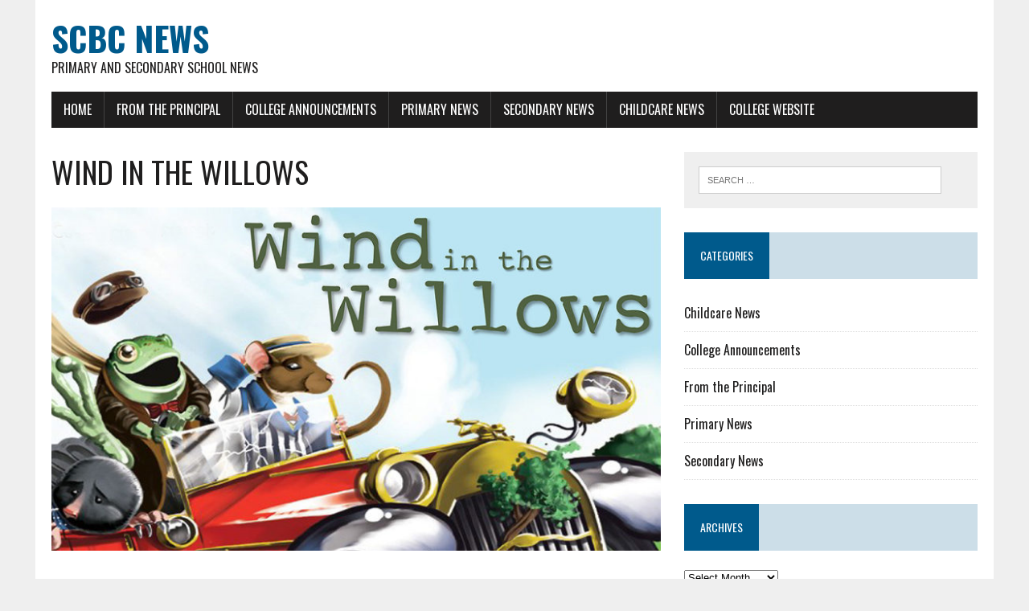

--- FILE ---
content_type: text/html; charset=UTF-8
request_url: https://news.scbc.wa.edu.au/2016/09/12/wind-in-the-willows-2/
body_size: 9029
content:
<!DOCTYPE html>
<html class="no-js" lang="en-AU">
<head>
<meta charset="UTF-8">
<meta name="viewport" content="width=device-width, initial-scale=1.0">
<link rel="profile" href="http://gmpg.org/xfn/11" />
<title>WIND IN THE WILLOWS &#8211; SCBC News</title>
<meta name='robots' content='max-image-preview:large' />
	<style>img:is([sizes="auto" i], [sizes^="auto," i]) { contain-intrinsic-size: 3000px 1500px }</style>
	<link rel='dns-prefetch' href='//fonts.googleapis.com' />
<link rel="alternate" type="application/rss+xml" title="SCBC News &raquo; Feed" href="https://news.scbc.wa.edu.au/feed/" />
<link rel="alternate" type="application/rss+xml" title="SCBC News &raquo; Comments Feed" href="https://news.scbc.wa.edu.au/comments/feed/" />
		<!-- This site uses the Google Analytics by ExactMetrics plugin v8.6.2 - Using Analytics tracking - https://www.exactmetrics.com/ -->
		<!-- Note: ExactMetrics is not currently configured on this site. The site owner needs to authenticate with Google Analytics in the ExactMetrics settings panel. -->
					<!-- No tracking code set -->
				<!-- / Google Analytics by ExactMetrics -->
		<script type="text/javascript">
/* <![CDATA[ */
window._wpemojiSettings = {"baseUrl":"https:\/\/s.w.org\/images\/core\/emoji\/16.0.1\/72x72\/","ext":".png","svgUrl":"https:\/\/s.w.org\/images\/core\/emoji\/16.0.1\/svg\/","svgExt":".svg","source":{"concatemoji":"https:\/\/news.scbc.wa.edu.au\/wp-includes\/js\/wp-emoji-release.min.js?ver=6.8.3"}};
/*! This file is auto-generated */
!function(s,n){var o,i,e;function c(e){try{var t={supportTests:e,timestamp:(new Date).valueOf()};sessionStorage.setItem(o,JSON.stringify(t))}catch(e){}}function p(e,t,n){e.clearRect(0,0,e.canvas.width,e.canvas.height),e.fillText(t,0,0);var t=new Uint32Array(e.getImageData(0,0,e.canvas.width,e.canvas.height).data),a=(e.clearRect(0,0,e.canvas.width,e.canvas.height),e.fillText(n,0,0),new Uint32Array(e.getImageData(0,0,e.canvas.width,e.canvas.height).data));return t.every(function(e,t){return e===a[t]})}function u(e,t){e.clearRect(0,0,e.canvas.width,e.canvas.height),e.fillText(t,0,0);for(var n=e.getImageData(16,16,1,1),a=0;a<n.data.length;a++)if(0!==n.data[a])return!1;return!0}function f(e,t,n,a){switch(t){case"flag":return n(e,"\ud83c\udff3\ufe0f\u200d\u26a7\ufe0f","\ud83c\udff3\ufe0f\u200b\u26a7\ufe0f")?!1:!n(e,"\ud83c\udde8\ud83c\uddf6","\ud83c\udde8\u200b\ud83c\uddf6")&&!n(e,"\ud83c\udff4\udb40\udc67\udb40\udc62\udb40\udc65\udb40\udc6e\udb40\udc67\udb40\udc7f","\ud83c\udff4\u200b\udb40\udc67\u200b\udb40\udc62\u200b\udb40\udc65\u200b\udb40\udc6e\u200b\udb40\udc67\u200b\udb40\udc7f");case"emoji":return!a(e,"\ud83e\udedf")}return!1}function g(e,t,n,a){var r="undefined"!=typeof WorkerGlobalScope&&self instanceof WorkerGlobalScope?new OffscreenCanvas(300,150):s.createElement("canvas"),o=r.getContext("2d",{willReadFrequently:!0}),i=(o.textBaseline="top",o.font="600 32px Arial",{});return e.forEach(function(e){i[e]=t(o,e,n,a)}),i}function t(e){var t=s.createElement("script");t.src=e,t.defer=!0,s.head.appendChild(t)}"undefined"!=typeof Promise&&(o="wpEmojiSettingsSupports",i=["flag","emoji"],n.supports={everything:!0,everythingExceptFlag:!0},e=new Promise(function(e){s.addEventListener("DOMContentLoaded",e,{once:!0})}),new Promise(function(t){var n=function(){try{var e=JSON.parse(sessionStorage.getItem(o));if("object"==typeof e&&"number"==typeof e.timestamp&&(new Date).valueOf()<e.timestamp+604800&&"object"==typeof e.supportTests)return e.supportTests}catch(e){}return null}();if(!n){if("undefined"!=typeof Worker&&"undefined"!=typeof OffscreenCanvas&&"undefined"!=typeof URL&&URL.createObjectURL&&"undefined"!=typeof Blob)try{var e="postMessage("+g.toString()+"("+[JSON.stringify(i),f.toString(),p.toString(),u.toString()].join(",")+"));",a=new Blob([e],{type:"text/javascript"}),r=new Worker(URL.createObjectURL(a),{name:"wpTestEmojiSupports"});return void(r.onmessage=function(e){c(n=e.data),r.terminate(),t(n)})}catch(e){}c(n=g(i,f,p,u))}t(n)}).then(function(e){for(var t in e)n.supports[t]=e[t],n.supports.everything=n.supports.everything&&n.supports[t],"flag"!==t&&(n.supports.everythingExceptFlag=n.supports.everythingExceptFlag&&n.supports[t]);n.supports.everythingExceptFlag=n.supports.everythingExceptFlag&&!n.supports.flag,n.DOMReady=!1,n.readyCallback=function(){n.DOMReady=!0}}).then(function(){return e}).then(function(){var e;n.supports.everything||(n.readyCallback(),(e=n.source||{}).concatemoji?t(e.concatemoji):e.wpemoji&&e.twemoji&&(t(e.twemoji),t(e.wpemoji)))}))}((window,document),window._wpemojiSettings);
/* ]]> */
</script>
<style id='wp-emoji-styles-inline-css' type='text/css'>

	img.wp-smiley, img.emoji {
		display: inline !important;
		border: none !important;
		box-shadow: none !important;
		height: 1em !important;
		width: 1em !important;
		margin: 0 0.07em !important;
		vertical-align: -0.1em !important;
		background: none !important;
		padding: 0 !important;
	}
</style>
<link rel='stylesheet' id='wp-block-library-css' href='https://news.scbc.wa.edu.au/wp-includes/css/dist/block-library/style.min.css?ver=6.8.3' type='text/css' media='all' />
<style id='classic-theme-styles-inline-css' type='text/css'>
/*! This file is auto-generated */
.wp-block-button__link{color:#fff;background-color:#32373c;border-radius:9999px;box-shadow:none;text-decoration:none;padding:calc(.667em + 2px) calc(1.333em + 2px);font-size:1.125em}.wp-block-file__button{background:#32373c;color:#fff;text-decoration:none}
</style>
<style id='global-styles-inline-css' type='text/css'>
:root{--wp--preset--aspect-ratio--square: 1;--wp--preset--aspect-ratio--4-3: 4/3;--wp--preset--aspect-ratio--3-4: 3/4;--wp--preset--aspect-ratio--3-2: 3/2;--wp--preset--aspect-ratio--2-3: 2/3;--wp--preset--aspect-ratio--16-9: 16/9;--wp--preset--aspect-ratio--9-16: 9/16;--wp--preset--color--black: #000000;--wp--preset--color--cyan-bluish-gray: #abb8c3;--wp--preset--color--white: #ffffff;--wp--preset--color--pale-pink: #f78da7;--wp--preset--color--vivid-red: #cf2e2e;--wp--preset--color--luminous-vivid-orange: #ff6900;--wp--preset--color--luminous-vivid-amber: #fcb900;--wp--preset--color--light-green-cyan: #7bdcb5;--wp--preset--color--vivid-green-cyan: #00d084;--wp--preset--color--pale-cyan-blue: #8ed1fc;--wp--preset--color--vivid-cyan-blue: #0693e3;--wp--preset--color--vivid-purple: #9b51e0;--wp--preset--gradient--vivid-cyan-blue-to-vivid-purple: linear-gradient(135deg,rgba(6,147,227,1) 0%,rgb(155,81,224) 100%);--wp--preset--gradient--light-green-cyan-to-vivid-green-cyan: linear-gradient(135deg,rgb(122,220,180) 0%,rgb(0,208,130) 100%);--wp--preset--gradient--luminous-vivid-amber-to-luminous-vivid-orange: linear-gradient(135deg,rgba(252,185,0,1) 0%,rgba(255,105,0,1) 100%);--wp--preset--gradient--luminous-vivid-orange-to-vivid-red: linear-gradient(135deg,rgba(255,105,0,1) 0%,rgb(207,46,46) 100%);--wp--preset--gradient--very-light-gray-to-cyan-bluish-gray: linear-gradient(135deg,rgb(238,238,238) 0%,rgb(169,184,195) 100%);--wp--preset--gradient--cool-to-warm-spectrum: linear-gradient(135deg,rgb(74,234,220) 0%,rgb(151,120,209) 20%,rgb(207,42,186) 40%,rgb(238,44,130) 60%,rgb(251,105,98) 80%,rgb(254,248,76) 100%);--wp--preset--gradient--blush-light-purple: linear-gradient(135deg,rgb(255,206,236) 0%,rgb(152,150,240) 100%);--wp--preset--gradient--blush-bordeaux: linear-gradient(135deg,rgb(254,205,165) 0%,rgb(254,45,45) 50%,rgb(107,0,62) 100%);--wp--preset--gradient--luminous-dusk: linear-gradient(135deg,rgb(255,203,112) 0%,rgb(199,81,192) 50%,rgb(65,88,208) 100%);--wp--preset--gradient--pale-ocean: linear-gradient(135deg,rgb(255,245,203) 0%,rgb(182,227,212) 50%,rgb(51,167,181) 100%);--wp--preset--gradient--electric-grass: linear-gradient(135deg,rgb(202,248,128) 0%,rgb(113,206,126) 100%);--wp--preset--gradient--midnight: linear-gradient(135deg,rgb(2,3,129) 0%,rgb(40,116,252) 100%);--wp--preset--font-size--small: 13px;--wp--preset--font-size--medium: 20px;--wp--preset--font-size--large: 36px;--wp--preset--font-size--x-large: 42px;--wp--preset--spacing--20: 0.44rem;--wp--preset--spacing--30: 0.67rem;--wp--preset--spacing--40: 1rem;--wp--preset--spacing--50: 1.5rem;--wp--preset--spacing--60: 2.25rem;--wp--preset--spacing--70: 3.38rem;--wp--preset--spacing--80: 5.06rem;--wp--preset--shadow--natural: 6px 6px 9px rgba(0, 0, 0, 0.2);--wp--preset--shadow--deep: 12px 12px 50px rgba(0, 0, 0, 0.4);--wp--preset--shadow--sharp: 6px 6px 0px rgba(0, 0, 0, 0.2);--wp--preset--shadow--outlined: 6px 6px 0px -3px rgba(255, 255, 255, 1), 6px 6px rgba(0, 0, 0, 1);--wp--preset--shadow--crisp: 6px 6px 0px rgba(0, 0, 0, 1);}:where(.is-layout-flex){gap: 0.5em;}:where(.is-layout-grid){gap: 0.5em;}body .is-layout-flex{display: flex;}.is-layout-flex{flex-wrap: wrap;align-items: center;}.is-layout-flex > :is(*, div){margin: 0;}body .is-layout-grid{display: grid;}.is-layout-grid > :is(*, div){margin: 0;}:where(.wp-block-columns.is-layout-flex){gap: 2em;}:where(.wp-block-columns.is-layout-grid){gap: 2em;}:where(.wp-block-post-template.is-layout-flex){gap: 1.25em;}:where(.wp-block-post-template.is-layout-grid){gap: 1.25em;}.has-black-color{color: var(--wp--preset--color--black) !important;}.has-cyan-bluish-gray-color{color: var(--wp--preset--color--cyan-bluish-gray) !important;}.has-white-color{color: var(--wp--preset--color--white) !important;}.has-pale-pink-color{color: var(--wp--preset--color--pale-pink) !important;}.has-vivid-red-color{color: var(--wp--preset--color--vivid-red) !important;}.has-luminous-vivid-orange-color{color: var(--wp--preset--color--luminous-vivid-orange) !important;}.has-luminous-vivid-amber-color{color: var(--wp--preset--color--luminous-vivid-amber) !important;}.has-light-green-cyan-color{color: var(--wp--preset--color--light-green-cyan) !important;}.has-vivid-green-cyan-color{color: var(--wp--preset--color--vivid-green-cyan) !important;}.has-pale-cyan-blue-color{color: var(--wp--preset--color--pale-cyan-blue) !important;}.has-vivid-cyan-blue-color{color: var(--wp--preset--color--vivid-cyan-blue) !important;}.has-vivid-purple-color{color: var(--wp--preset--color--vivid-purple) !important;}.has-black-background-color{background-color: var(--wp--preset--color--black) !important;}.has-cyan-bluish-gray-background-color{background-color: var(--wp--preset--color--cyan-bluish-gray) !important;}.has-white-background-color{background-color: var(--wp--preset--color--white) !important;}.has-pale-pink-background-color{background-color: var(--wp--preset--color--pale-pink) !important;}.has-vivid-red-background-color{background-color: var(--wp--preset--color--vivid-red) !important;}.has-luminous-vivid-orange-background-color{background-color: var(--wp--preset--color--luminous-vivid-orange) !important;}.has-luminous-vivid-amber-background-color{background-color: var(--wp--preset--color--luminous-vivid-amber) !important;}.has-light-green-cyan-background-color{background-color: var(--wp--preset--color--light-green-cyan) !important;}.has-vivid-green-cyan-background-color{background-color: var(--wp--preset--color--vivid-green-cyan) !important;}.has-pale-cyan-blue-background-color{background-color: var(--wp--preset--color--pale-cyan-blue) !important;}.has-vivid-cyan-blue-background-color{background-color: var(--wp--preset--color--vivid-cyan-blue) !important;}.has-vivid-purple-background-color{background-color: var(--wp--preset--color--vivid-purple) !important;}.has-black-border-color{border-color: var(--wp--preset--color--black) !important;}.has-cyan-bluish-gray-border-color{border-color: var(--wp--preset--color--cyan-bluish-gray) !important;}.has-white-border-color{border-color: var(--wp--preset--color--white) !important;}.has-pale-pink-border-color{border-color: var(--wp--preset--color--pale-pink) !important;}.has-vivid-red-border-color{border-color: var(--wp--preset--color--vivid-red) !important;}.has-luminous-vivid-orange-border-color{border-color: var(--wp--preset--color--luminous-vivid-orange) !important;}.has-luminous-vivid-amber-border-color{border-color: var(--wp--preset--color--luminous-vivid-amber) !important;}.has-light-green-cyan-border-color{border-color: var(--wp--preset--color--light-green-cyan) !important;}.has-vivid-green-cyan-border-color{border-color: var(--wp--preset--color--vivid-green-cyan) !important;}.has-pale-cyan-blue-border-color{border-color: var(--wp--preset--color--pale-cyan-blue) !important;}.has-vivid-cyan-blue-border-color{border-color: var(--wp--preset--color--vivid-cyan-blue) !important;}.has-vivid-purple-border-color{border-color: var(--wp--preset--color--vivid-purple) !important;}.has-vivid-cyan-blue-to-vivid-purple-gradient-background{background: var(--wp--preset--gradient--vivid-cyan-blue-to-vivid-purple) !important;}.has-light-green-cyan-to-vivid-green-cyan-gradient-background{background: var(--wp--preset--gradient--light-green-cyan-to-vivid-green-cyan) !important;}.has-luminous-vivid-amber-to-luminous-vivid-orange-gradient-background{background: var(--wp--preset--gradient--luminous-vivid-amber-to-luminous-vivid-orange) !important;}.has-luminous-vivid-orange-to-vivid-red-gradient-background{background: var(--wp--preset--gradient--luminous-vivid-orange-to-vivid-red) !important;}.has-very-light-gray-to-cyan-bluish-gray-gradient-background{background: var(--wp--preset--gradient--very-light-gray-to-cyan-bluish-gray) !important;}.has-cool-to-warm-spectrum-gradient-background{background: var(--wp--preset--gradient--cool-to-warm-spectrum) !important;}.has-blush-light-purple-gradient-background{background: var(--wp--preset--gradient--blush-light-purple) !important;}.has-blush-bordeaux-gradient-background{background: var(--wp--preset--gradient--blush-bordeaux) !important;}.has-luminous-dusk-gradient-background{background: var(--wp--preset--gradient--luminous-dusk) !important;}.has-pale-ocean-gradient-background{background: var(--wp--preset--gradient--pale-ocean) !important;}.has-electric-grass-gradient-background{background: var(--wp--preset--gradient--electric-grass) !important;}.has-midnight-gradient-background{background: var(--wp--preset--gradient--midnight) !important;}.has-small-font-size{font-size: var(--wp--preset--font-size--small) !important;}.has-medium-font-size{font-size: var(--wp--preset--font-size--medium) !important;}.has-large-font-size{font-size: var(--wp--preset--font-size--large) !important;}.has-x-large-font-size{font-size: var(--wp--preset--font-size--x-large) !important;}
:where(.wp-block-post-template.is-layout-flex){gap: 1.25em;}:where(.wp-block-post-template.is-layout-grid){gap: 1.25em;}
:where(.wp-block-columns.is-layout-flex){gap: 2em;}:where(.wp-block-columns.is-layout-grid){gap: 2em;}
:root :where(.wp-block-pullquote){font-size: 1.5em;line-height: 1.6;}
</style>
<link rel='stylesheet' id='rs-plugin-settings-css' href='https://news.scbc.wa.edu.au/wp-content/plugins/revslider/public/assets/css/settings.css?ver=5.4.8.1' type='text/css' media='all' />
<style id='rs-plugin-settings-inline-css' type='text/css'>
#rs-demo-id {}
</style>
<link rel='stylesheet' id='font-awesome-css' href='https://news.scbc.wa.edu.au/wp-content/plugins/wvt/assets/fonts/font-awesome/font-awesome.css?ver=1.0.8' type='text/css' media='all' />
<link rel='stylesheet' id='pannellum-css' href='https://news.scbc.wa.edu.au/wp-content/plugins/wvt/assets/lib/pannellum/css/pannellum.css?ver=1.0.8' type='text/css' media='all' />
<link rel='stylesheet' id='tooltipster-css' href='https://news.scbc.wa.edu.au/wp-content/plugins/wvt/assets/lib/tooltipster/css/tooltipster.bundle.min.css?ver=1.0.8' type='text/css' media='all' />
<link rel='stylesheet' id='tooltipster-borderless-css' href='https://news.scbc.wa.edu.au/wp-content/plugins/wvt/assets/lib/tooltipster/css/plugins/tooltipster/sideTip/themes/tooltipster-sideTip-borderless.min.css?ver=1.0.8' type='text/css' media='all' />
<link rel='stylesheet' id='tooltipster-light-css' href='https://news.scbc.wa.edu.au/wp-content/plugins/wvt/assets/lib/tooltipster/css/plugins/tooltipster/sideTip/themes/tooltipster-sideTip-light.min.css?ver=1.0.8' type='text/css' media='all' />
<link rel='stylesheet' id='tooltipster-noir-css' href='https://news.scbc.wa.edu.au/wp-content/plugins/wvt/assets/lib/tooltipster/css/plugins/tooltipster/sideTip/themes/tooltipster-sideTip-noir.min.css?ver=1.0.8' type='text/css' media='all' />
<link rel='stylesheet' id='tooltipster-punk-css' href='https://news.scbc.wa.edu.au/wp-content/plugins/wvt/assets/lib/tooltipster/css/plugins/tooltipster/sideTip/themes/tooltipster-sideTip-punk.min.css?ver=1.0.8' type='text/css' media='all' />
<link rel='stylesheet' id='tooltipster-shadow-css' href='https://news.scbc.wa.edu.au/wp-content/plugins/wvt/assets/lib/tooltipster/css/plugins/tooltipster/sideTip/themes/tooltipster-sideTip-shadow.min.css?ver=1.0.8' type='text/css' media='all' />
<link rel='stylesheet' id='perfect-scrollbar-css' href='https://news.scbc.wa.edu.au/wp-content/plugins/wvt/assets/lib/perfect-scrollbar/perfect-scrollbar.css?ver=1.4.0' type='text/css' media='all' />
<link rel='stylesheet' id='magnific-popup-css' href='https://news.scbc.wa.edu.au/wp-content/plugins/wvt/assets/lib/magnific-popup/magnific-popup.css?ver=1.0.8' type='text/css' media='all' />
<link rel='stylesheet' id='loader-css' href='https://news.scbc.wa.edu.au/wp-content/plugins/wvt/assets/lib/vendor/loaders.min.css?ver=1.0.8' type='text/css' media='all' />
<link rel='stylesheet' id='wvt-frontend-css' href='https://news.scbc.wa.edu.au/wp-content/plugins/wvt/assets/css/wvt-frontend.css?ver=1.0.8' type='text/css' media='all' />
<link rel='stylesheet' id='mh-google-fonts-css' href='https://fonts.googleapis.com/css?family=Oswald:400,700,300|PT+Serif:400,400italic,700,700italic' type='text/css' media='all' />
<link rel='stylesheet' id='mh-font-awesome-css' href='https://news.scbc.wa.edu.au/wp-content/themes/mh-newsdesk-lite/includes/font-awesome.min.css' type='text/css' media='all' />
<link rel='stylesheet' id='mh-style-css' href='https://news.scbc.wa.edu.au/wp-content/themes/mh-newsdesk-lite/style.css?ver=6.8.3' type='text/css' media='all' />
<style id='akismet-widget-style-inline-css' type='text/css'>

			.a-stats {
				--akismet-color-mid-green: #357b49;
				--akismet-color-white: #fff;
				--akismet-color-light-grey: #f6f7f7;

				max-width: 350px;
				width: auto;
			}

			.a-stats * {
				all: unset;
				box-sizing: border-box;
			}

			.a-stats strong {
				font-weight: 600;
			}

			.a-stats a.a-stats__link,
			.a-stats a.a-stats__link:visited,
			.a-stats a.a-stats__link:active {
				background: var(--akismet-color-mid-green);
				border: none;
				box-shadow: none;
				border-radius: 8px;
				color: var(--akismet-color-white);
				cursor: pointer;
				display: block;
				font-family: -apple-system, BlinkMacSystemFont, 'Segoe UI', 'Roboto', 'Oxygen-Sans', 'Ubuntu', 'Cantarell', 'Helvetica Neue', sans-serif;
				font-weight: 500;
				padding: 12px;
				text-align: center;
				text-decoration: none;
				transition: all 0.2s ease;
			}

			/* Extra specificity to deal with TwentyTwentyOne focus style */
			.widget .a-stats a.a-stats__link:focus {
				background: var(--akismet-color-mid-green);
				color: var(--akismet-color-white);
				text-decoration: none;
			}

			.a-stats a.a-stats__link:hover {
				filter: brightness(110%);
				box-shadow: 0 4px 12px rgba(0, 0, 0, 0.06), 0 0 2px rgba(0, 0, 0, 0.16);
			}

			.a-stats .count {
				color: var(--akismet-color-white);
				display: block;
				font-size: 1.5em;
				line-height: 1.4;
				padding: 0 13px;
				white-space: nowrap;
			}
		
</style>
<script type="text/javascript" src="https://news.scbc.wa.edu.au/wp-includes/js/jquery/jquery.min.js?ver=3.7.1" id="jquery-core-js"></script>
<script type="text/javascript" src="https://news.scbc.wa.edu.au/wp-includes/js/jquery/jquery-migrate.min.js?ver=3.4.1" id="jquery-migrate-js"></script>
<script type="text/javascript" src="https://news.scbc.wa.edu.au/wp-content/plugins/revslider/public/assets/js/jquery.themepunch.tools.min.js?ver=5.4.8.1" id="tp-tools-js"></script>
<script type="text/javascript" src="https://news.scbc.wa.edu.au/wp-content/plugins/revslider/public/assets/js/jquery.themepunch.revolution.min.js?ver=5.4.8.1" id="revmin-js"></script>
<script type="text/javascript" src="https://news.scbc.wa.edu.au/wp-content/themes/mh-newsdesk-lite/js/scripts.js?ver=6.8.3" id="mh-scripts-js"></script>
<link rel="https://api.w.org/" href="https://news.scbc.wa.edu.au/wp-json/" /><link rel="alternate" title="JSON" type="application/json" href="https://news.scbc.wa.edu.au/wp-json/wp/v2/posts/1161" /><link rel="EditURI" type="application/rsd+xml" title="RSD" href="https://news.scbc.wa.edu.au/xmlrpc.php?rsd" />
<meta name="generator" content="WordPress 6.8.3" />
<link rel="canonical" href="https://news.scbc.wa.edu.au/2016/09/12/wind-in-the-willows-2/" />
<link rel='shortlink' href='https://news.scbc.wa.edu.au/?p=1161' />
<link rel="alternate" title="oEmbed (JSON)" type="application/json+oembed" href="https://news.scbc.wa.edu.au/wp-json/oembed/1.0/embed?url=https%3A%2F%2Fnews.scbc.wa.edu.au%2F2016%2F09%2F12%2Fwind-in-the-willows-2%2F" />
<link rel="alternate" title="oEmbed (XML)" type="text/xml+oembed" href="https://news.scbc.wa.edu.au/wp-json/oembed/1.0/embed?url=https%3A%2F%2Fnews.scbc.wa.edu.au%2F2016%2F09%2F12%2Fwind-in-the-willows-2%2F&#038;format=xml" />
<style>/* CSS added by WP Meta and Date Remover*//* Remove meta from post */
.entry-meta {
display:none !important;
}

/* Remove meta from home page */
.home .entry-meta { 
display: none; 
}
/* WPTheme 2015 Metadata Removal */
.entry-footer {
display:none !important;
}

.cmsmasters_post_author {
	display:none !important;
}

/* WPTheme 2015 Metadata Removal */
.home .entry-footer { 
display: none; 
}</style>        <script type="text/javascript">
            window.wvt_global = {"ajax":"https:\/\/news.scbc.wa.edu.au\/wp-admin\/admin-ajax.php","wvt_url":"https:\/\/news.scbc.wa.edu.au\/wp-content\/plugins\/wvt","placeholder":"https:\/\/news.scbc.wa.edu.au\/wp-content\/plugins\/wvt\/assets\/img\/placeholder.jpg","load_scene":"ball-scale-ripple-multiple","context":"SCBC","context_url":"http:\/\/www.scbc.wa.edu.au","edit":false,"lang":{"save":"Save Option","saving":"Saving Option","saved":"Saved","spotlist":"Hotspot &amp; Tour List"}};
            window.wvtf = [];
        </script>
		<!--[if lt IE 9]>
<script src="https://news.scbc.wa.edu.au/wp-content/themes/mh-newsdesk-lite/js/css3-mediaqueries.js"></script>
<![endif]-->
<meta name="generator" content="Powered by Slider Revolution 5.4.8.1 - responsive, Mobile-Friendly Slider Plugin for WordPress with comfortable drag and drop interface." />
<link rel="icon" href="https://news.scbc.wa.edu.au/wp-content/uploads/2024/06/cropped-crest-32x32.jpg" sizes="32x32" />
<link rel="icon" href="https://news.scbc.wa.edu.au/wp-content/uploads/2024/06/cropped-crest-192x192.jpg" sizes="192x192" />
<link rel="apple-touch-icon" href="https://news.scbc.wa.edu.au/wp-content/uploads/2024/06/cropped-crest-180x180.jpg" />
<meta name="msapplication-TileImage" content="https://news.scbc.wa.edu.au/wp-content/uploads/2024/06/cropped-crest-270x270.jpg" />
<script type="text/javascript">function setREVStartSize(e){									
						try{ e.c=jQuery(e.c);var i=jQuery(window).width(),t=9999,r=0,n=0,l=0,f=0,s=0,h=0;
							if(e.responsiveLevels&&(jQuery.each(e.responsiveLevels,function(e,f){f>i&&(t=r=f,l=e),i>f&&f>r&&(r=f,n=e)}),t>r&&(l=n)),f=e.gridheight[l]||e.gridheight[0]||e.gridheight,s=e.gridwidth[l]||e.gridwidth[0]||e.gridwidth,h=i/s,h=h>1?1:h,f=Math.round(h*f),"fullscreen"==e.sliderLayout){var u=(e.c.width(),jQuery(window).height());if(void 0!=e.fullScreenOffsetContainer){var c=e.fullScreenOffsetContainer.split(",");if (c) jQuery.each(c,function(e,i){u=jQuery(i).length>0?u-jQuery(i).outerHeight(!0):u}),e.fullScreenOffset.split("%").length>1&&void 0!=e.fullScreenOffset&&e.fullScreenOffset.length>0?u-=jQuery(window).height()*parseInt(e.fullScreenOffset,0)/100:void 0!=e.fullScreenOffset&&e.fullScreenOffset.length>0&&(u-=parseInt(e.fullScreenOffset,0))}f=u}else void 0!=e.minHeight&&f<e.minHeight&&(f=e.minHeight);e.c.closest(".rev_slider_wrapper").css({height:f})					
						}catch(d){console.log("Failure at Presize of Slider:"+d)}						
					};</script>
</head>
<body class="wp-singular post-template-default single single-post postid-1161 single-format-standard wp-theme-mh-newsdesk-lite mh-right-sb">
<div id="mh-wrapper">
<header class="mh-header">
	<div class="header-wrap mh-clearfix">
		<a href="https://news.scbc.wa.edu.au/" title="SCBC News" rel="home">
<div class="logo-wrap" role="banner">
<div class="logo">
<h1 class="logo-title">SCBC News</h1>
<h2 class="logo-tagline">Primary and Secondary School News</h2>
</div>
</div>
</a>
	</div>
	<div class="header-menu mh-clearfix">
		<nav class="main-nav mh-clearfix">
			<div class="menu-menu-1-container"><ul id="menu-menu-1" class="menu"><li id="menu-item-37" class="menu-item menu-item-type-custom menu-item-object-custom menu-item-home menu-item-37"><a href="https://news.scbc.wa.edu.au/">Home</a></li>
<li id="menu-item-333" class="menu-item menu-item-type-taxonomy menu-item-object-category menu-item-333"><a href="https://news.scbc.wa.edu.au/category/from-the-principal/">From the Principal</a></li>
<li id="menu-item-332" class="menu-item menu-item-type-taxonomy menu-item-object-category current-post-ancestor current-menu-parent current-post-parent menu-item-332"><a href="https://news.scbc.wa.edu.au/category/college-announcements/">College Announcements</a></li>
<li id="menu-item-40" class="menu-item menu-item-type-taxonomy menu-item-object-category current-post-ancestor current-menu-parent current-post-parent menu-item-40"><a href="https://news.scbc.wa.edu.au/category/primary/">Primary News</a></li>
<li id="menu-item-39" class="menu-item menu-item-type-taxonomy menu-item-object-category menu-item-39"><a href="https://news.scbc.wa.edu.au/category/secondary/">Secondary News</a></li>
<li id="menu-item-6024" class="menu-item menu-item-type-taxonomy menu-item-object-category menu-item-6024"><a href="https://news.scbc.wa.edu.au/category/childcare/">Childcare News</a></li>
<li id="menu-item-13496" class="menu-item menu-item-type-custom menu-item-object-custom menu-item-13496"><a href="https://www.scbc.wa.edu.au">College Website</a></li>
</ul></div>		</nav>
	</div>
</header><div class="mh-section mh-group">
	<div id="main-content" class="mh-content"><article id="post-1161" class="post-1161 post type-post status-publish format-standard has-post-thumbnail hentry category-college-announcements category-primary">
	<header class="entry-header mh-clearfix">
		<h1 class="entry-title">WIND IN THE WILLOWS</h1>
			</header>
	
<figure class="entry-thumbnail">
<img width="777" height="437" src="https://news.scbc.wa.edu.au/wp-content/uploads/2016/07/Wind-inthe-Willows-1-777x437.jpg" class="attachment-content-single size-content-single wp-post-image" alt="" decoding="async" fetchpriority="high" srcset="https://news.scbc.wa.edu.au/wp-content/uploads/2016/07/Wind-inthe-Willows-1-777x437.jpg 777w, https://news.scbc.wa.edu.au/wp-content/uploads/2016/07/Wind-inthe-Willows-1-300x169.jpg 300w, https://news.scbc.wa.edu.au/wp-content/uploads/2016/07/Wind-inthe-Willows-1-768x432.jpg 768w, https://news.scbc.wa.edu.au/wp-content/uploads/2016/07/Wind-inthe-Willows-1-260x146.jpg 260w, https://news.scbc.wa.edu.au/wp-content/uploads/2016/07/Wind-inthe-Willows-1-120x67.jpg 120w, https://news.scbc.wa.edu.au/wp-content/uploads/2016/07/Wind-inthe-Willows-1.jpg 1000w" sizes="(max-width: 777px) 100vw, 777px" /></figure>
	<p class="entry-meta">
<span class="entry-meta-author vcard author">Posted By: <a class="fn" href="https://news.scbc.wa.edu.au/author/lindalee/"></a></span>
<span class="entry-meta-date updated"></span>
</p>
	<div class="entry-content mh-clearfix">
		<p><img decoding="async" class="size-full wp-image-912 aligncenter" src="https://news.scbc.wa.edu.au/wp-content/uploads/2016/07/Wind-inthe-Willows.jpg" alt="Wind inthe Willows" width="1579" height="1240" srcset="https://news.scbc.wa.edu.au/wp-content/uploads/2016/07/Wind-inthe-Willows.jpg 1579w, https://news.scbc.wa.edu.au/wp-content/uploads/2016/07/Wind-inthe-Willows-300x236.jpg 300w, https://news.scbc.wa.edu.au/wp-content/uploads/2016/07/Wind-inthe-Willows-768x603.jpg 768w, https://news.scbc.wa.edu.au/wp-content/uploads/2016/07/Wind-inthe-Willows-1024x804.jpg 1024w" sizes="(max-width: 1579px) 100vw, 1579px" /></p>
	</div>
</article><nav class="post-nav-wrap" role="navigation">
<ul class="post-nav mh-clearfix">
<li class="post-nav-prev">
<a href="https://news.scbc.wa.edu.au/2016/09/12/entrepreneurs-day-2016/" rel="prev"><i class="fa fa-chevron-left"></i>Previous post</a></li>
<li class="post-nav-next">
<a href="https://news.scbc.wa.edu.au/2016/09/12/from-the-principal-8/" rel="next">Next post<i class="fa fa-chevron-right"></i></a></li>
</ul>
</nav>
	</div>
	<aside class="mh-sidebar">
	<div id="search-2" class="sb-widget mh-clearfix widget_search"><form role="search" method="get" class="search-form" action="https://news.scbc.wa.edu.au/">
				<label>
					<span class="screen-reader-text">Search for:</span>
					<input type="search" class="search-field" placeholder="Search &hellip;" value="" name="s" />
				</label>
				<input type="submit" class="search-submit" value="Search" />
			</form></div><div id="categories-2" class="sb-widget mh-clearfix widget_categories"><h4 class="widget-title"><span>Categories</span></h4>
			<ul>
					<li class="cat-item cat-item-9"><a href="https://news.scbc.wa.edu.au/category/childcare/">Childcare News</a>
</li>
	<li class="cat-item cat-item-7"><a href="https://news.scbc.wa.edu.au/category/college-announcements/">College Announcements</a>
</li>
	<li class="cat-item cat-item-8"><a href="https://news.scbc.wa.edu.au/category/from-the-principal/">From the Principal</a>
</li>
	<li class="cat-item cat-item-3"><a href="https://news.scbc.wa.edu.au/category/primary/">Primary News</a>
</li>
	<li class="cat-item cat-item-4"><a href="https://news.scbc.wa.edu.au/category/secondary/">Secondary News</a>
</li>
			</ul>

			</div><div id="archives-2" class="sb-widget mh-clearfix widget_archive"><h4 class="widget-title"><span>Archives</span></h4>		<label class="screen-reader-text" for="archives-dropdown-2">Archives</label>
		<select id="archives-dropdown-2" name="archive-dropdown">
			
			<option value="">Select Month</option>
				<option value='https://news.scbc.wa.edu.au/2025/12/'> December 2025 </option>
	<option value='https://news.scbc.wa.edu.au/2025/09/'> September 2025 </option>
	<option value='https://news.scbc.wa.edu.au/2025/07/'> July 2025 </option>
	<option value='https://news.scbc.wa.edu.au/2025/04/'> April 2025 </option>
	<option value='https://news.scbc.wa.edu.au/2024/12/'> December 2024 </option>
	<option value='https://news.scbc.wa.edu.au/2024/11/'> November 2024 </option>
	<option value='https://news.scbc.wa.edu.au/2024/09/'> September 2024 </option>
	<option value='https://news.scbc.wa.edu.au/2024/06/'> June 2024 </option>
	<option value='https://news.scbc.wa.edu.au/2024/03/'> March 2024 </option>
	<option value='https://news.scbc.wa.edu.au/2023/12/'> December 2023 </option>
	<option value='https://news.scbc.wa.edu.au/2023/09/'> September 2023 </option>
	<option value='https://news.scbc.wa.edu.au/2023/06/'> June 2023 </option>
	<option value='https://news.scbc.wa.edu.au/2023/04/'> April 2023 </option>
	<option value='https://news.scbc.wa.edu.au/2022/11/'> November 2022 </option>
	<option value='https://news.scbc.wa.edu.au/2022/09/'> September 2022 </option>
	<option value='https://news.scbc.wa.edu.au/2022/06/'> June 2022 </option>
	<option value='https://news.scbc.wa.edu.au/2022/03/'> March 2022 </option>
	<option value='https://news.scbc.wa.edu.au/2021/11/'> November 2021 </option>
	<option value='https://news.scbc.wa.edu.au/2021/09/'> September 2021 </option>
	<option value='https://news.scbc.wa.edu.au/2021/06/'> June 2021 </option>
	<option value='https://news.scbc.wa.edu.au/2021/03/'> March 2021 </option>
	<option value='https://news.scbc.wa.edu.au/2020/12/'> December 2020 </option>
	<option value='https://news.scbc.wa.edu.au/2020/11/'> November 2020 </option>
	<option value='https://news.scbc.wa.edu.au/2020/09/'> September 2020 </option>
	<option value='https://news.scbc.wa.edu.au/2020/07/'> July 2020 </option>
	<option value='https://news.scbc.wa.edu.au/2020/06/'> June 2020 </option>
	<option value='https://news.scbc.wa.edu.au/2020/03/'> March 2020 </option>
	<option value='https://news.scbc.wa.edu.au/2019/12/'> December 2019 </option>
	<option value='https://news.scbc.wa.edu.au/2019/11/'> November 2019 </option>
	<option value='https://news.scbc.wa.edu.au/2019/10/'> October 2019 </option>
	<option value='https://news.scbc.wa.edu.au/2019/09/'> September 2019 </option>
	<option value='https://news.scbc.wa.edu.au/2019/08/'> August 2019 </option>
	<option value='https://news.scbc.wa.edu.au/2019/06/'> June 2019 </option>
	<option value='https://news.scbc.wa.edu.au/2019/05/'> May 2019 </option>
	<option value='https://news.scbc.wa.edu.au/2019/04/'> April 2019 </option>
	<option value='https://news.scbc.wa.edu.au/2019/03/'> March 2019 </option>
	<option value='https://news.scbc.wa.edu.au/2018/11/'> November 2018 </option>
	<option value='https://news.scbc.wa.edu.au/2018/10/'> October 2018 </option>
	<option value='https://news.scbc.wa.edu.au/2018/09/'> September 2018 </option>
	<option value='https://news.scbc.wa.edu.au/2018/08/'> August 2018 </option>
	<option value='https://news.scbc.wa.edu.au/2018/07/'> July 2018 </option>
	<option value='https://news.scbc.wa.edu.au/2018/06/'> June 2018 </option>
	<option value='https://news.scbc.wa.edu.au/2018/05/'> May 2018 </option>
	<option value='https://news.scbc.wa.edu.au/2018/04/'> April 2018 </option>
	<option value='https://news.scbc.wa.edu.au/2018/03/'> March 2018 </option>
	<option value='https://news.scbc.wa.edu.au/2018/02/'> February 2018 </option>
	<option value='https://news.scbc.wa.edu.au/2017/12/'> December 2017 </option>
	<option value='https://news.scbc.wa.edu.au/2017/11/'> November 2017 </option>
	<option value='https://news.scbc.wa.edu.au/2017/10/'> October 2017 </option>
	<option value='https://news.scbc.wa.edu.au/2017/09/'> September 2017 </option>
	<option value='https://news.scbc.wa.edu.au/2017/08/'> August 2017 </option>
	<option value='https://news.scbc.wa.edu.au/2017/07/'> July 2017 </option>
	<option value='https://news.scbc.wa.edu.au/2017/06/'> June 2017 </option>
	<option value='https://news.scbc.wa.edu.au/2017/05/'> May 2017 </option>
	<option value='https://news.scbc.wa.edu.au/2017/04/'> April 2017 </option>
	<option value='https://news.scbc.wa.edu.au/2017/03/'> March 2017 </option>
	<option value='https://news.scbc.wa.edu.au/2017/02/'> February 2017 </option>
	<option value='https://news.scbc.wa.edu.au/2016/12/'> December 2016 </option>
	<option value='https://news.scbc.wa.edu.au/2016/11/'> November 2016 </option>
	<option value='https://news.scbc.wa.edu.au/2016/10/'> October 2016 </option>
	<option value='https://news.scbc.wa.edu.au/2016/09/'> September 2016 </option>
	<option value='https://news.scbc.wa.edu.au/2016/08/'> August 2016 </option>
	<option value='https://news.scbc.wa.edu.au/2016/07/'> July 2016 </option>
	<option value='https://news.scbc.wa.edu.au/2016/06/'> June 2016 </option>
	<option value='https://news.scbc.wa.edu.au/2016/05/'> May 2016 </option>
	<option value='https://news.scbc.wa.edu.au/2016/03/'> March 2016 </option>

		</select>

			<script type="text/javascript">
/* <![CDATA[ */

(function() {
	var dropdown = document.getElementById( "archives-dropdown-2" );
	function onSelectChange() {
		if ( dropdown.options[ dropdown.selectedIndex ].value !== '' ) {
			document.location.href = this.options[ this.selectedIndex ].value;
		}
	}
	dropdown.onchange = onSelectChange;
})();

/* ]]> */
</script>
</div><div id="custom_html-2" class="widget_text sb-widget mh-clearfix widget_custom_html"><div class="textwidget custom-html-widget"><script type='text/javascript' data-cfasync='false'>window.purechatApi = { l: [], t: [], on: function () { this.l.push(arguments); } }; (function () { var done = false; var script = document.createElement('script'); script.async = true; script.type = 'text/javascript'; script.src = 'https://app.purechat.com/VisitorWidget/WidgetScript'; document.getElementsByTagName('HEAD').item(0).appendChild(script); script.onreadystatechange = script.onload = function (e) { if (!done && (!this.readyState || this.readyState == 'loaded' || this.readyState == 'complete')) { var w = new PCWidget({c: '99cfa133-7c79-4b23-879f-3fc71d024e91', f: true }); done = true; } }; })();</script></div></div></aside></div>
</div>
<footer class="mh-footer">
	<div class="wrapper-inner">
		<p class="copyright">Copyright 2025 | MH Newsdesk lite by <a href="https://www.mhthemes.com/" rel="nofollow">MH Themes</a></p>
	</div>
</footer>
<script type="speculationrules">
{"prefetch":[{"source":"document","where":{"and":[{"href_matches":"\/*"},{"not":{"href_matches":["\/wp-*.php","\/wp-admin\/*","\/wp-content\/uploads\/*","\/wp-content\/*","\/wp-content\/plugins\/*","\/wp-content\/themes\/mh-newsdesk-lite\/*","\/*\\?(.+)"]}},{"not":{"selector_matches":"a[rel~=\"nofollow\"]"}},{"not":{"selector_matches":".no-prefetch, .no-prefetch a"}}]},"eagerness":"conservative"}]}
</script>
<script type="text/javascript" id="custom-script-js-extra">
/* <![CDATA[ */
var wpdata = {"object_id":"1161","site_url":"https:\/\/news.scbc.wa.edu.au"};
/* ]]> */
</script>
<script type="text/javascript" src="https://news.scbc.wa.edu.au/wp-content/plugins/wp-meta-and-date-remover/assets/js/inspector.js?ver=1.1" id="custom-script-js"></script>
<script type="text/javascript" src="https://news.scbc.wa.edu.au/wp-includes/js/jquery/ui/core.min.js?ver=1.13.3" id="jquery-ui-core-js"></script>
<script type="text/javascript" src="https://news.scbc.wa.edu.au/wp-includes/js/jquery/ui/mouse.min.js?ver=1.13.3" id="jquery-ui-mouse-js"></script>
<script type="text/javascript" src="https://news.scbc.wa.edu.au/wp-includes/js/jquery/ui/draggable.min.js?ver=1.13.3" id="jquery-ui-draggable-js"></script>
<script type="text/javascript" src="https://news.scbc.wa.edu.au/wp-includes/js/underscore.min.js?ver=1.13.7" id="underscore-js"></script>
<script type="text/javascript" id="wp-util-js-extra">
/* <![CDATA[ */
var _wpUtilSettings = {"ajax":{"url":"\/wp-admin\/admin-ajax.php"}};
/* ]]> */
</script>
<script type="text/javascript" src="https://news.scbc.wa.edu.au/wp-includes/js/wp-util.min.js?ver=6.8.3" id="wp-util-js"></script>
<script type="text/javascript" src="https://news.scbc.wa.edu.au/wp-content/plugins/wvt/assets/lib/tooltipster/js/tooltipster.bundle.min.js?ver=1.0.8" id="tooltipster-js"></script>
<script type="text/javascript" src="https://news.scbc.wa.edu.au/wp-content/plugins/wvt/assets/lib/magnific-popup/jquery.magnific-popup.min.js?ver=1.1.0" id="magnific-popup-js"></script>
<script type="text/javascript" src="https://news.scbc.wa.edu.au/wp-content/plugins/wvt/assets/lib/perfect-scrollbar/perfect-scrollbar.min.js?ver=1.4.0" id="perfect-scrollbar-js"></script>
<script type="text/javascript" src="https://news.scbc.wa.edu.au/wp-content/plugins/wvt/assets/js/wvt-frontend.min.js?ver=1.0.8" id="wvt-frontend-js"></script>
<script type="text/javascript" src="https://news.scbc.wa.edu.au/wp-content/plugins/wvt/assets/lib/pannellum/js/RequestAnimationFrame.js?ver=1.0.8" id="raf-js"></script>
<script type="text/javascript" src="https://news.scbc.wa.edu.au/wp-content/plugins/wvt/assets/lib/pannellum/js/libpannellum.js?ver=1.0.8" id="lib-pannellum-js"></script>
<script type="text/javascript" src="https://news.scbc.wa.edu.au/wp-content/plugins/wvt/assets/lib/pannellum/js/pannellum.js?ver=1.0.8" id="pannellum-js"></script>
</body>
</html>

--- FILE ---
content_type: text/javascript
request_url: https://news.scbc.wa.edu.au/wp-content/plugins/wvt/assets/js/wvt-frontend.min.js?ver=1.0.8
body_size: 5451
content:
!function(t){"use strict";window.wvt=window.wvt||{},wvt.helper={},wvt.helper.pin={},wvt.helper.panoramaMap=function(e,o,a){var i=o.option.map,n=new Image,r=e.find(".wvt-panorama-map-image");"object"==typeof i&&null!==i&&(i=i.src),t(n).load(function(){e.removeClass("empty-map"),r.append(n),this.resizeImageWrapper(e,n),t(window).on("resize",this.resizeImageWrapper.bind(this,e,n)),_.each(o.pin,function(t,o){this.pin.createPin(wvt.helper.segmentName("pin",o),t,e)}.bind(this)),this.draggableMap(e,n,o.pin,a),this.singlePanoramaZoom(e)}.bind(this)).error(function(){e.attr("style","").addClass("empty-map"),r.append(n),t(window).unbind("resize",this.resizeImageWrapper)}).attr("src",i)},wvt.helper.resizeImageWrapper=function(e,o){var a=this.getImageSize(o,e.parent(),!0);void 0!==window.wvtp&&(a[3]=0),t(e).css("height",a[0]).css("width",a[1]).css("left",a[2]).css("top",a[3])},wvt.helper.getImageSize=function(e,o,a){var i,n,r=t(e).height(),p=t(e).width();0===r&&(r=e.height,p=e.width);var s=(r/p).toFixed(2),l=t(o).height(),c=t(o).width(),d=l/c.toFixed(2),v=function(){return[i=c*s,n=c,(c-n)/2,(l-i)/2]},h=function(){return[i=l,n=l/s,(c-n)/2,(l-i)/2]};return a?d>s?v():h():d>s?h():v()},wvt.helper.pin.createPin=function(e,o,a){var i=2*o.size,n=void 0!==wvt_global.lang.clicktocollapse?'title="'+wvt_global.lang.clicktocollapse+'"':"",r='<div class="wvt-panorama-map-pin-item '+o.key+'" '+n+'><div class="wvt-panorama-map-pin-circle pulse" data-id="'+e+'"></div></div>';(r=t(r).css({top:o.top+"%",left:o.left+"%"})).find("> div").css({width:i+"px",height:i+"px","margin-top":"-"+o.size+"px","margin-left":"-"+o.size+"px","background-color":o.color}),a.find(".wvt-panorama-map-pin").append(r),wvt.admin&&wvt.admin.pin?(r.mouseenter(wvt.admin.pin.pinMouseEnter.bind(this)).mouseleave(wvt.admin.pin.pinMouseLeave.bind(this)),r.on("click",wvt.admin.pin.pinClick.bind(this)),r.tooltipster({theme:"tooltipster-borderless"})):window.wvtp&&o.panorama?r.on("click",function(){var t=(a=a.parents(".wvt-panorama")).attr("id"),e=a.data("sequence"),i=["wvt",o.panorama,e].join("_"),n=wvtp.instance[t];wvt.helper.showLoader(t),void 0===wvtp.scene[i]?wvt.helper.getPanorama(o.panorama).done(function(t){wvtp.scene[i]=wvt.helper.panoramaOption(t.option),n.addScene(i,wvtp.scene[i]),n.loadScene(i)}):n.loadScene(i)}):r.tooltipster({theme:"tooltipster-borderless"})},wvt.helper.singlePanoramaMap=function(e,o,a){(e=t("#"+e)).find(".wvt-single-map-container").remove(),e.append('<div class="wvt-single-map-container">'+this.createLoader()+'<div class="wvt-zoom-control"><div class="wvt-zoom-in"></div><div class="wvt-zoom-out"></div></div></div>'),this.singlePanoramaContainer(e,o.mapDimension),t(window).resize(function(){wvt.helper.singlePanoramaContainer(e,o.mapDimension)}),o.mapShow&&e.find(".wvt-single-map-container").css({visibility:"visible"}),void 0!==o.mapID&&o.mapID&&this.callAjaxMap(e.find(".wvt-single-map-container"),o.mapID,a)},wvt.helper.singlePanoramaContainer=function(t,e){var o=t.find(".pnlm-render-container").height()*e,a=t.find(".pnlm-render-container").width()*e;t.find(".wvt-single-map-container").css({height:o+"px",width:a+"px"})},wvt.helper.singlePanoramaZoom=function(t){var e=t.parents(".wvt-single-map-container"),o=e.find(".map-drag").height(),a=e.find(".map-drag").width(),i=.2*a,n=.2*o,r=1,p=function(t,o){e.find(".map-drag").css({width:t+"px",height:o+"px"}),e.find(".wvt-panorama-map-wrapper").css({width:t+"px",height:o+"px"})},s=function(t,o){e.find(".map-drag").css({top:t+"px",left:o+"px"})};e.find(".wvt-zoom-in").on("click",function(){if(r<4){p(a+=i,o+=n);var t=e.find(".map-drag").position().top,l=e.find(".map-drag").position().left;s(t-=.5*n,l-=.5*i),r++}}),e.find(".wvt-zoom-out").on("click",function(){if(e.width()<a-i&&e.height()<o-n&&r>-4){p(a-=i,o-=n);var t=e.find(".map-drag").position().top,l=e.find(".map-drag").position().left;t<-.5*n&&(t+=.5*n),o-(e.height()+Math.abs(t))<=0&&(t=-(o-e.height())),l<-.5*i&&(l+=.5*i),a-(e.width()+Math.abs(l))<=0&&(l=-(a-e.width())),s(t,l),r--}})},wvt.helper.callAjaxMap=function(t,e,o){wp.ajax.send("wvt_get_map",{data:{map_id:e}}).done(function(e){t.find(".map-drag").length?t.find(".map-drag").replaceWith('<div class="map-drag"><div class="wvt-panorama-map-wrapper"><div class="wvt-panorama-map-image"></div><div class="wvt-panorama-map-pin"></div></div></div>'):t.append('<div class="map-drag"><div class="wvt-panorama-map-wrapper"><div class="wvt-panorama-map-image"></div><div class="wvt-panorama-map-pin"></div></div></div>'),t.find(".wvt-tour-loader").fadeOut("slow"),wvt.helper.panoramaMap(t.find(".wvt-panorama-map-wrapper"),e.option,o)})},wvt.helper.draggableMap=function(e,o,a,i){var n=this.getImageSize(o,e.parent(),!0),r=e.parents(".wvt-single-map-container"),p=parseInt(r.width()/2),s=parseInt(r.height()/2),l=-(parseInt(n[0]/2)-s),c=-(parseInt(n[1]/2)-p);_.each(a,function(t,e){if(void 0!==t.panorama&&i===t.panorama){var o=n[1]-r.width(),a=n[0]-r.height();l=(l=parseFloat(t.top)*n[0]/100-s)<0?0:l>a?-a:-l,c=(c=parseFloat(t.left)*n[1]/100-p)<0?0:c>o?-o:-c}}),r.find(".map-drag").draggable({create:function(e){t(this).css({top:l+"px",left:c+"px"})},drag:function(t,e){var o=e.helper[0].parentNode,a=e.helper[0].clientWidth-o.clientWidth,i=e.helper[0].clientHeight-o.clientHeight;e.position.left>0?e.position.left=0:e.position.left<-a&&(e.position.left=-a),e.position.top>0?e.position.top=0:e.position.top<-i&&(e.position.top=-i)}})},wvt.helper.loader=function(e){t("#"+e).append(this.createLoader())},wvt.helper.hideLoader=function(e){t("#"+e).find("> .wvt-tour-loader").fadeOut("slow")},wvt.helper.showLoader=function(e){t("#"+e).find("> .wvt-tour-loader").fadeIn("fast")},wvt.helper.createLoader=function(){var t=window.wvt_global.global?window.wvt_global.global.load_scene:window.wvt_global.load_scene;return'<div class="wvt-tour-loader"><div class="'+t+'">'+this.createLoaderItem(t)+"</div></div>"},wvt.helper.createLoaderItem=function(t){var e="",o=3;"ball-grid-pulse"===t||"ball-grid-beat"===t?o=9:"ball-clip-rotate"===t||"ball-rotate"===t||"ball-scale"===t||"ball-scale-ripple"===t||"square-spin"===t||"triangle-skew-spin"===t||"semi-circle-spin"===t?o=1:"ball-clip-rotate-pulse"===t||"ball-clip-rotate-multiple"===t||"ball-zig-zag"===t||"ball-zig-zag-deflect"===t||"cube-transition"===t?o=2:"ball-pulse-rise"===t||"line-scale"===t||"line-scale-pulse-out"===t||"line-scale-pulse-out-rapid"===t||"pacman"===t?o=5:"ball-spin-fade-loader"===t||"line-spin-fade-loader"===t?o=8:"line-scale-party"===t&&(o=4);for(var a=1;a<=o;a++)e+="<div></div>";return e},wvt.helper.createToolbar=function(e,o,a){var i=(e=t("#"+e)).find(".wvt-toolbar-wrapper");i.length&&i.remove();var n=this.createToolbarWrapper(e),r=t(n).find(".wvt-zoom-control-wrapper");this.toolbarFullscreen(r,o,a),this.toolbarOrientation(r,o,a),this.toolbarZoomControl(r,o,a),this.toolbarAutorotateControl(r,o,a),this.toolbarTitle(n,o),this.toolbarScheme(e,o.toolbarScheme)},wvt.helper.toolbarScheme=function(e,o){t(e).attr("data-scheme",o)},wvt.helper.toolbarTitle=function(e,o){var a=""===o.name?'style="display: none"':"",i=""===o.name?'style="display: none"':"",n=t('<div class="wvt-panorama-title" '+a+"><h2 "+i+">"+o.name+"</h2></div>");e.append(n)},wvt.helper.createToolbarWrapper=function(e){var o=t('<div class="wvt-toolbar-wrapper"><div class="wvt-zoom-control-wrapper"></div></div>');return e.append(o),o},wvt.helper.toolbarZoomControl=function(e,o,a){var i=o.showZoomCtrl?"":'style="display: none"',n=t('<div class="wvt-zoom-control" '+i+'><div class="wvt-zoom-in"></div><div class="wvt-zoom-out"></div></div>');e.append(n),n.find(".wvt-zoom-in").on("click",function(){a.setHfov(a.getHfov()-10,200)}),n.find(".wvt-zoom-out").on("click",function(){a.setHfov(a.getHfov()+10,200)})},wvt.helper.toolbarAutorotateControl=function(e,o,a){var i=o.showRotateCtrl?"":'style="display: none"',n=t('<div class="wvt-autorotate-control" '+i+"></div>");e.append(n),o.autoRotate&&n.addClass("rotating"),n.on("click",function(){var t=o.autoRotateDirection,e=o.autoRotateSpeed;void 0!==window.wvt.admin&&(e=wvt.admin.option.getValue("autorotate_speed"),t=wvt.admin.option.getValue("autorotate")),n.hasClass("rotating")?(a.stopAutoRotate(e*t),n.removeClass("rotating")):(a.startAutoRotate(e*t),n.addClass("rotating"))})},wvt.helper.toolbarFullscreen=function(e,o,a){var i=o.showFullscreenCtrl?"":'style="display: none"',n=t('<div class="wvt-fullscreen-control" '+i+"></div>");e.append(n),n.on("click",function(){a.toggleFullscreen()})},wvt.helper.toolbarOrientation=function(e,o,a){var i=o.showOrientationCtrl?"":'style="display: none"',n=t('<div class="wvt-orientation-control" '+i+"></div>");e.append(n),n.on("click",function(){var e=t(this);e.hasClass("active")?a.stopOrientation():(a.startOrientation(),a.stopAutoRotate(),e.parent().find(".wvt-autorotate-control").removeClass("rotating")),e.toggleClass("active")})},wvt.helper.spotList=function(e,o,a){(e=t("#"+e)).find(".wvt-spotlist-container").remove(),this.prepareSpotList(e,o);var i=this.createSpotItem(o),n=e.find(".wvt-spotlist-container");n.find("ul").append(i),o.showSpotlist&&n.css({display:"block"}),this.scrollSpotList(e),this.toggleSpotList(e),this.clickSpotItem(e,a),t(window).resize(function(){wvt.helper.scrollSpotList(e)})},wvt.helper.prepareSpotList=function(t,e){var o='<div class="wvt-spotlist-container"><div class="btn-toggle"><i class="fa fa-list-ul"></i></div><div class="list-content"><span>'+window.wvt_global.lang.spotlist+"</span><ul></ul></div></div>";t.find(".wvt-toolbar-wrapper").append(o)},wvt.helper.clickSpotItem=function(e,o){e.find(".wvt-spotlist-container ul li").on("click",function(e){e.preventDefault();var a=t(this),i=JSON.parse(a.attr("data-coordinate"));o.lookAt(parseInt(i.pitch),parseInt(i.yaw),parseInt(i.hfov),1e3)})},wvt.helper.createSpotItem=function(t){var e="";return _.each(t.hotSpots,function(t,o){e+=wvt.helper.addSpotItem(t)}),e},wvt.helper.addSpotItem=function(t){var e="";return e="badge"===t.shape?'<img class="badge" src="'+window.wvt_global.wvt_url+"/assets/img/badge/wvt-badge-"+t.badge+'.png">':"icon"===t.icontype?'<i class="fa '+t.icon+'"></i>':'<img src="'+t.iconimage.src+'">',"<li data-id="+t.id+" data-coordinate="+JSON.stringify(t.coordinate)+">"+e+" "+t.title+"</li>"},wvt.helper.removeSpotItem=function(e){t(".wvt-spotlist-container").find(".list-content li[data-id="+e+"]").remove(),this.scrollSpotList(t(".panorama"))},wvt.helper.scrollSpotList=function(t){var e=t.find(".pnlm-render-container").height()-10,o=t.find(".wvt-spotlist-container .btn-toggle").height(),a=t.find(".wvt-spotlist-container ul").height(),i=document.querySelector(".wvt-spotlist-container ul");a>e-o&&(t.find(".wvt-spotlist-container").css({"max-height":e+"px"}),t.find(".wvt-spotlist-container ul").css({height:e-o+"px"}),i.scrollTop=0,new PerfectScrollbar(i))},wvt.helper.toggleSpotList=function(e){e.find(".wvt-spotlist-container .btn-toggle").on("click",function(o){o.stopPropagation();var a=t(this);"default"===e.attr("data-scheme")?a.parent().hasClass("expand")?(a.parent().find(".list-content ul").slideUp(),setTimeout(function(){a.parent().removeClass("expand")},300)):(a.parent().addClass("expand"),setTimeout(function(){a.parent().find(".list-content ul").slideDown()},300)):a.parent().hasClass("expand")?a.parent().removeClass("expand"):a.parent().addClass("expand")})},wvt.helper.prioritySort=function(t){var e=[],o=Object.keys(t).sort(function(e,o){return t[e].priority-t[o].priority});return _.each(o,function(o){e.push(t[o])}),e},wvt.helper.format=function(t){var e=Array.prototype.slice.call(arguments,1);return t.replace(/{(\d+)}/g,function(t,o){return void 0!==e[o]?e[o]:t})},wvt.helper.normalizeHotspotOption=function(t,e){return e.id=t,e.pitch=e.coordinate.pitch,e.yaw=e.coordinate.yaw,e.hfov=e.coordinate.hfov,e.type="info",e.cssClass="wvt-custom-hotspot wvt-"+t+" wvt-"+t.split("_")[0]+" "+e.key,e.createTooltipFunc=wvt.helper.hotspotTooltips.bind(this),e.createTooltipArgs=e,e},wvt.helper.hotspotTooltips=function(t,e){var o=this.hotspotTooltipIcons(t,e);o.attr("data-click",e.click).on("click",this.hotspotTooltipsClickBehavior.bind(this,o,e)),this.hotspotTooltipsItem(o,e)},wvt.helper.hotspotTooltipsItem=function(t,e){var o={};if(this.hotspotTooltipsDestroy(t),"none"!==e.hover){if("short"===e.hover)o.content=e.hovertext,"auto"!==e.hoverposition&&(o.side=e.hoverposition);else if("long"===e.hover)o.content='<div class="wvt-content-tooltips">'+e.hovercontent+"</div>",o.contentAsHTML=!0,"object"==typeof e.hoverlongposition?o.side=e.hoverlongposition:o.side=e.hoverlongposition.split(",");else if("post"===e.hover||"woo"===e.hover){var a={id:"post"===e.hover?e.post:e.woo,action:"post"===e.hover?"wvt_post_popup":"wvt_product_popup"};o.content='<i class="fa fa-circle-o-notch fa-spin">',o.contentAsHTML=!0,e.hovermaxwidth=e.hoverminwidth=0,wp.ajax.send(a.action,{data:{id:a.id,atc:e.wooatc}}).done(function(e){t.tooltipster("content",e)})}o.interactive=!0,o.minWidth=e.hoverminwidth,o.maxWidth=e.hovermaxwidth,o.theme="tooltipster-"+e.hovertheme,o.functionReady=function(t,e){var o=e.origin.getBoundingClientRect(),a=e.tooltip.getBoundingClientRect();e.origin.after(e.tooltip),e.tooltip.style.left=a.x-o.x+"px",e.tooltip.style.top=a.y-o.y+"px"},t.tooltipster(o)}},wvt.helper.hotspotTooltipsDestroy=function(t){t.hasClass("tooltipstered")&&t.tooltipster("destroy")},wvt.helper.hotspotTooltipsClickBehavior=function(e,o){if(void 0===o.spot)"none"===o.click||("url"===o.click?window.open(o.url):"video"===o.click?t.magnificPopup.open({items:{src:o.video,type:"iframe"}}):"gallery"===o.click&&t.magnificPopup.open({items:o.gallery,gallery:{enabled:!0},type:"image"}));else if(void 0!==window.wvtp&&o.spot){var a=t(o.div).parents(".wvt-panorama"),i=a.data("sequence"),n=t(a).attr("id"),r=wvtp.instance[n],p=["wvt",o.spot,i].join("_");this.showLoader(n),void 0===wvtp.scene[p]?this.getPanorama(o.spot).done(function(t){wvtp.scene[p]=wvt.helper.panoramaOption(t.option),r.addScene(p,wvtp.scene[p]),r.loadScene(p)}):r.loadScene(p)}},wvt.helper.getPanorama=function(t){return wp.ajax.send("wvt_panorama",{data:{post_id:t}})},wvt.helper.hotspotTooltipIcons=function(e,o){var a=o.width,i=null;if("badge"===o.shape){t(e).css({height:a,width:a,"line-height":a+"px"}).addClass(o.shape);var n=window.wvt_global.wvt_url+"/assets/img/badge/wvt-badge-"+o.badge+".png";i=t('<img class="hotspot-element badge" src="'+n+'"/>'),t(e).append(i)}else t(e).css({"background-color":o.bgcolor,height:a,width:a,"line-height":a+"px"}).addClass(o.shape),"icon"===o.icontype&&(i=t('<i class="fa '+o.icon+' hotspot-element"></i>').css({color:o.iconcolor,"font-size":o.iconsize+"px","line-height":a+"px"}),t(e).append(i)),"image"===o.icontype&&(i=t('<img class="hotspot-element" src="'+o.iconimage.src+'"/>'),t(e).append(i));return i},wvt.helper.panoramaOption=function(t){var e={},o=[],a=document.createElement("canvas").getContext("experimental-webgl");return e.autoLoad=!0,e.name=t.option.title,e.type=t.option.type,e.mapID=t.option.mapid,e.mapShow="1"===t.option.enable_map,e.mapDimension=t.option.mapdimension/100,"equirectangular"===e.type?"1"===t.option.equirectangular_external?e.panorama=t.option.equirectangular_external_url:(a.getParameter(a.MAX_TEXTURE_SIZE)<=4096?e.panorama=t.option.equirectangular_fallback||wvt_global.placeholder:e.panorama=t.option.equirectangular||wvt_global.placeholder,"object"==typeof e.panorama&&null!==e.panorama&&(e.panorama=e.panorama.src)):"cubemap"===e.type&&(e.cubeMap=[],_.each(["front","back","left","right","top","bottom"],function(o){var a=t.option.cubemap[o]?t.option.cubemap[o]:wvt_global.placeholder;"object"==typeof a&&null!==a&&(a=a.src),e.cubeMap.push(a)})),e.toolbarScheme=t.option.toolbar_scheme,e.showZoomCtrl="1"===t.option.zoom,e.showFullscreenCtrl="1"===t.option.fullscreen,e.showOrientationCtrl="1"===t.option.orientation,e.compass="1"===t.option.compass,e.showSpotlist="1"===t.option.spotlist,e.pitch=parseInt(t.option.coordinate.pitch),e.yaw=parseInt(t.option.coordinate.yaw),e.hfov=parseInt(t.option.coordinate.hfov),e.northOffset=this.calculateNorth(parseInt(t.option.north)),e.height=t.option.height,e.showRotateCtrl="1"===t.option.autorotate_button,e.autoRotateSpeed=t.option.autorotate_speed,e.autoRotateDirection="clockwise"===t.option.autorotate_direction?-1:1,"1"===t.option.autorotate&&(e.autoRotate=e.autoRotateDirection*e.autoRotateSpeed,e.autoRotateInactivityDelay=3e3),e.strings={bylineLabel:"%s"},_.each(t.hotspot,function(t,e){o.push(this.normalizeHotspotOption(this.segmentName("hotspot",e),t))}.bind(this)),_.each(t.tour,function(t,e){o.push(this.normalizeHotspotOption(this.segmentName("tour",e),t))}.bind(this)),e.hotSpots=o,e},wvt.helper.calculateNorth=function(t){return(t=360-(t=parseInt(t)))>=360?t-360:t},wvt.helper.segmentName=function(t,e){return t+"_"+e},wvt.helper.scrollToTopScrollbar=function(t){document.querySelector(".wvt-option-body").scrollTop=void 0===t?0:t},wvt.helper.contextMenu=function(){var e="<a href='"+window.wvt_global.context_url+"' target='_blank'>"+window.wvt_global.context+"</a>";t(".pnlm-about-msg").html(e)}}(jQuery),function(t){"use strict";window.wvtp=[],window.wvtp.instance=[],window.wvtp.scene={},window.wvtp.create=function(t,e){var o=e.option,a=this.generateOption(t,o);wvt.helper.loader(t),wvtp.instance[t]=pannellum.viewer(t,a),wvt.helper.contextMenu(),wvtp.instance[t].on("load",function(){var e=wvtp.instance[t].getScene();wvt.helper.createToolbar(t,wvtp.scene[e],wvtp.instance[t]),wvt.helper.spotList(t,wvtp.scene[e],wvtp.instance[t]),wvt.helper.singlePanoramaMap(t,wvtp.scene[e],e.split("_")[1]),wvt.helper.hideLoader(t),wvt_global.edit&&wvtp.edit(t,e.split("_")[1])})},window.wvtp.edit=function(e,o){var a=t("#"+e).find(".wvt-panorama-title h2");a.html('<a href="'+wvt_global.edit+"&post="+o+'" target="_blank"><i class="fa fa-pencil"></i> '+a.text()+"</a>")},window.wvtp.generateOption=function(t,e){var o={};return wvtp.scene[t]=o[t]=wvt.helper.panoramaOption(e),{default:{firstScene:t,sceneFadeDuration:1e3},scenes:o}},window.wvtp.populate=function(){if(Object.keys(wvtf).length)for(var t in wvtf)wvtp.create(t,wvtf[t])},window.wvtp.addToCart=function(){t(document.body).on("click",".wvt-product-atc",function(e){e.preventDefault();var o=t(this);if(!o.hasClass("loading")){o.addClass("loading"),o.prepend('<span><i class="fa fa-spinner fa-pulse"></i></span>');var a={action:"wvt_atc",product:o.data("id")};t.post(window.wvt_global.ajax,a,function(e){e.success&&(o.find(".fa").remove(),o.find("span").html('<i class="fa fa-check"></i>'),t(document.body).trigger("wc_fragment_refresh"),setTimeout(function(){o.find("span").remove(),o.removeClass("loading")},500))},"json")}})},t(document).ready(function(){wvtp.populate(),wvtp.addToCart()})}(jQuery);